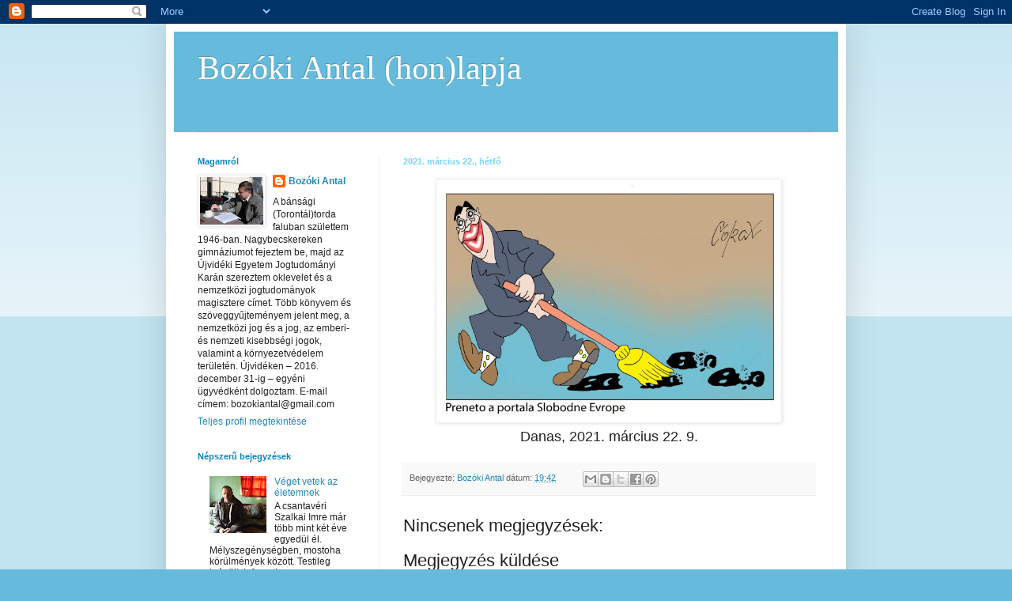

--- FILE ---
content_type: text/html; charset=UTF-8
request_url: https://bozokiantal.blogspot.com/b/stats?style=BLACK_TRANSPARENT&timeRange=ALL_TIME&token=APq4FmCMyZ28S1l9zHJ73_BcRNpKees6oPu7MXc5FAHT-pZLBIM8y3VMrnhy_BVt5hmICAWa-dpsZuJRzfAXkvxEFGtwgLQc2Q
body_size: -8
content:
{"total":1157064,"sparklineOptions":{"backgroundColor":{"fillOpacity":0.1,"fill":"#000000"},"series":[{"areaOpacity":0.3,"color":"#202020"}]},"sparklineData":[[0,38],[1,43],[2,51],[3,74],[4,100],[5,44],[6,15],[7,17],[8,28],[9,23],[10,25],[11,41],[12,41],[13,42],[14,98],[15,46],[16,46],[17,50],[18,42],[19,36],[20,30],[21,29],[22,67],[23,70],[24,34],[25,55],[26,34],[27,35],[28,30],[29,26]],"nextTickMs":109090}